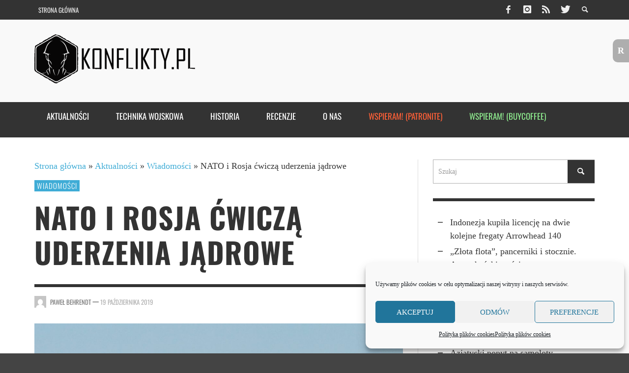

--- FILE ---
content_type: text/html; charset=utf-8
request_url: https://www.google.com/recaptcha/api2/aframe
body_size: 249
content:
<!DOCTYPE HTML><html><head><meta http-equiv="content-type" content="text/html; charset=UTF-8"></head><body><script nonce="V0wouhW9u6buzakL9Jy9zQ">/** Anti-fraud and anti-abuse applications only. See google.com/recaptcha */ try{var clients={'sodar':'https://pagead2.googlesyndication.com/pagead/sodar?'};window.addEventListener("message",function(a){try{if(a.source===window.parent){var b=JSON.parse(a.data);var c=clients[b['id']];if(c){var d=document.createElement('img');d.src=c+b['params']+'&rc='+(localStorage.getItem("rc::a")?sessionStorage.getItem("rc::b"):"");window.document.body.appendChild(d);sessionStorage.setItem("rc::e",parseInt(sessionStorage.getItem("rc::e")||0)+1);localStorage.setItem("rc::h",'1769056366789');}}}catch(b){}});window.parent.postMessage("_grecaptcha_ready", "*");}catch(b){}</script></body></html>